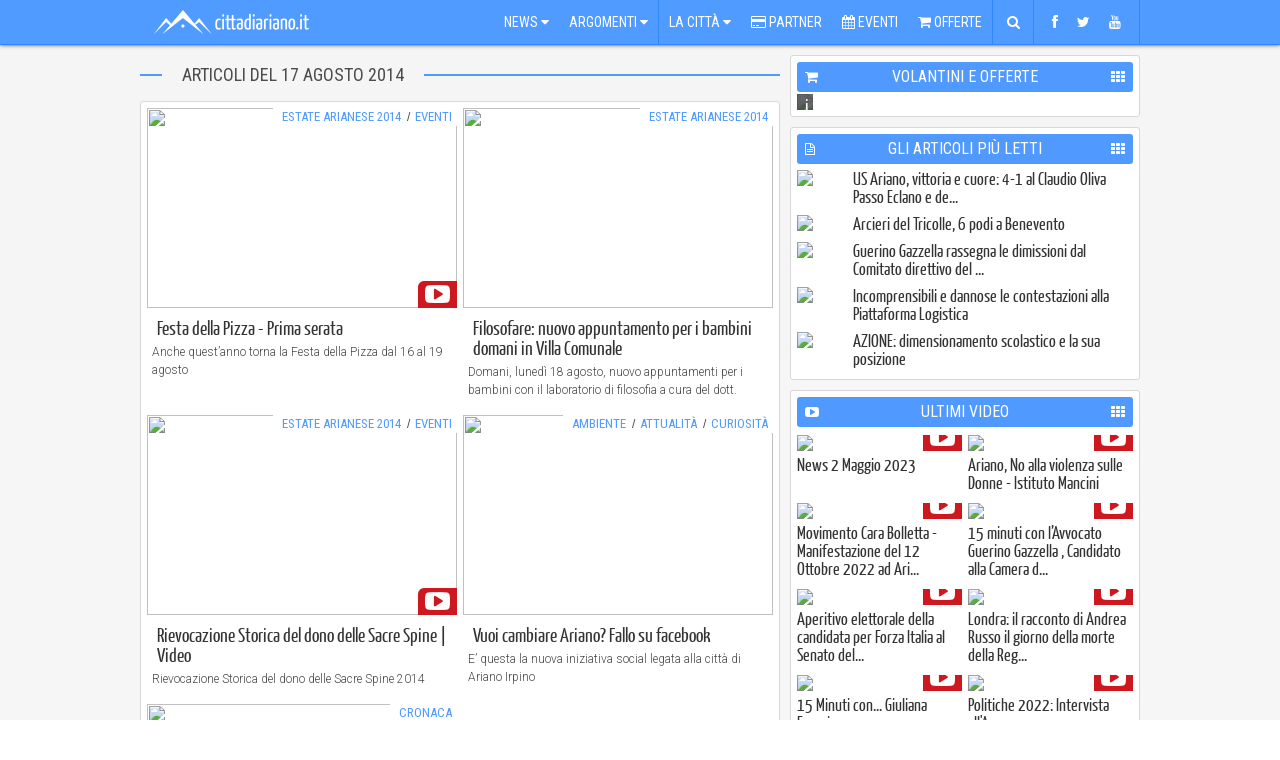

--- FILE ---
content_type: text/html; charset=UTF-8
request_url: https://www.cittadiariano.it/articoli/data/2014-08-17
body_size: 12780
content:
<!doctype html>
<html>
	<head>
		<title>Articoli del 17 Agosto 2014 - Il portale di Ariano Irpino e dintorni</title>


<meta http-equiv="X-UA-Compatible" content="IE=9">
<meta name="msvalidate.01" content="07876A2E32D9BE2BF00DC321C2150360" />
<meta http-equiv="Content-Type" content="text/html; charset=UTF-8" />

<meta name="description" content="Gli Articoli del 17 Agosto 2014" />


<meta property='og:locale' content="it_IT"/>
<meta property='og:description' content="Gli Articoli del 17 Agosto 2014"/>
<meta property='og:site_name' content="cittadiariano.it"/>
<meta property="og:image" content="https://www.cittadiariano.it/templates/2013/style/img/logofb.png?v2"/>
<meta property="og:image:width" content="<br />
<b>Warning</b>:  getimagesize(templates/2013/style/img/logofb.png?v2): failed to open stream: No such file or directory in <b>/var/www/vhosts/cittadiariano.it/httpdocs/templates/commons/meta.html.php</b> on line <b>39</b><br />
"/>
<meta property="og:image:height" content="<br />
<b>Warning</b>:  getimagesize(templates/2013/style/img/logofb.png?v2): failed to open stream: No such file or directory in <b>/var/www/vhosts/cittadiariano.it/httpdocs/templates/commons/meta.html.php</b> on line <b>40</b><br />
"/>
<meta property="og:title" content="Gli Articoli del 17 Agosto 2014"/>

<meta name="twitter:card" content="summary">
<meta name="twitter:site" content="@cittadiariano">
<meta name="twitter:creator" content="@https://twitter.com/cittadiariano">
<meta name="twitter:image" content="https://www.cittadiariano.it/templates/2013/style/img/logofb.png?v2">
<meta name="twitter:title" content="Gli Articoli del 17 Agosto 2014">
<meta name="twitter:description" content="Gli Articoli del 17 Agosto 2014">

<meta property="og:url" content="https://www.cittadiariano.it/articoli/data/2014-08-17"/>


<link href="https://plus.google.com/114317647375667571318" rel="publisher" />

<meta name="generator" content="EasyX Web Portal | Developed by Christian de Miranda">

<meta name="copyright" content="(C) 2006-2026 cittadiariano.it">

<link rel="alternate" type="application/rss+xml" title="Città di Ariano . IT" href="https://feeds.feedburner.com/cittadiarianoit"/>

<meta name="viewport" content="width=1000" />
<!-- IMAGES -->
<link rel="shortcut icon" href="https://www.cittadiariano.it/templates/commons/style/img/favicon.ico" type="image/x-icon">
<link rel="icon" href="https://www.cittadiariano.it/templates/commons/style/img/favicon.ico" type="image/x-icon">

<!-- Roboto -->
<link href='https://fonts.googleapis.com/css?family=Open+Sans:400,300,700|Roboto:400,300,700|Roboto+Condensed:400,300,700' rel='stylesheet' type='text/css'>
<link rel="stylesheet" href="/templates/2013/style/css/font-awesome.min.css">

<!-- CSS -->
<link rel="stylesheet" href="https://www.cittadiariano.it/templates/commons/style/css/commons.css?v=61" type="text/css" media="all" />
<link rel="stylesheet" href="/templates/2013/style/css/base.css?v=61" type="text/css" media="all" />
<link rel="stylesheet" href="/templates/2013/style/css/print.css?v=61" type="text/css" media="print" />



<!--[if IE]>
<link rel="stylesheet" href="/templates/2013/style/css/ie.css" type="text/css" media="screen" />
<![endif]-->
<!--[if IE 8]>
<link rel="stylesheet" href="/templates/2013/style/css/ie-8.css" type="text/css" media="screen" />
<![endif]-->

<link rel="chrome-webstore-item" href="https://chrome.google.com/webstore/detail/nkkfhklapkjfjmiomhplpjhgnghkjdle">
<!-- Facebook Pixel Code -->
<!--
<script>
  !function(f,b,e,v,n,t,s)
  {if(f.fbq)return;n=f.fbq=function(){n.callMethod?
  n.callMethod.apply(n,arguments):n.queue.push(arguments)};
  if(!f._fbq)f._fbq=n;n.push=n;n.loaded=!0;n.version='2.0';
  n.queue=[];t=b.createElement(e);t.async=!0;
  t.src=v;s=b.getElementsByTagName(e)[0];
  s.parentNode.insertBefore(t,s)}(window, document,'script',
  'https://connect.facebook.net/en_US/fbevents.js');
  fbq('init', '868847183205520');
  fbq('track', 'PageView');
</script>
<noscript>
  <img height="1" width="1" style="display:none" 
       src="https://www.facebook.com/tr?id=868847183205520&ev=PageView&noscript=1"/>
</noscript>
-->
<!-- End Facebook Pixel Code -->
  <!-- ONESIGNAL CODE -->
<!--
  <script src="https://cdn.onesignal.com/sdks/OneSignalSDK.js" async='async'></script>
  <script>
    var OneSignal = window.OneSignal || [];
    OneSignal.push(["init", {
      appId: "1431253d-3b76-4d45-871f-3e7c7993a524",
      autoRegister: true,
      subdomainName: 'cittadiariano.os.tc',
      httpPermissionRequest: {
        enable: true
      },
      notifyButton: {
          enable: false
      },
      promptOptions: {
	      siteName: 'Città di Ariano',
	      actionMessage: "Ciao, puoi essere aggiornato sulle ultime news e aggiornamenti con le nostre notifiche.",
	      acceptButtonText: "Ok va bene",
	      cancelButtonText: "No grazie",
	      exampleNotificationTitle: 'Notifica di esempio',
          exampleNotificationMessage: 'Questa è una notifica di esempio',
          exampleNotificationCaption: 'Puoi annullare l\'iscrizione in qualsiasi momento.'
      },
      welcomeNotification: {
        "title": "Congratulazioni",
        "message": "Grazie per esserti registrato!"
      },
      httpPermissionRequest: {
        modalTitle: 'Congratulazioni',
        modalMessage: "Grazie per esserti registrato! Puoi annullare l\'iscrizione in qualsiasi momento.",
        modalButtonText: 'Chiudi',
        useCustomModal: true
      },
      safari_web_id: 'web.onesignal.auto.570f8921-edd7-49b2-93d5-7301d9209087'
    }]);
  </script>
-->
  <!-- END OF ONESIGNAL CODE -->

<!-- Global site tag (gtag.js) - Google Analytics -->
<script async src="https://www.googletagmanager.com/gtag/js?id=G-EQP6HZ5JCY"></script>
<script>
  window.dataLayer = window.dataLayer || [];
  function gtag(){dataLayer.push(arguments);}
  gtag('js', new Date());

  gtag('config', 'G-EQP6HZ5JCY');
</script>
	</head><body ><div id="fb-root"></div>
	<div id="topbar-wrapper">
	<div id="topbar">
		<div id="megamenu-wrapper">
							<a href="https://www.cittadiariano.it" id="logo" ><img src="https://www.cittadiariano.it/templates/2013/style/img/logo.png" /></a>
						<ul id="megamenu">
				<li><a href="javascript:void(0)" panel="panel-news" >News <i class="icon-caret-down"></i></a></li>
				<li><a href="javascript:void(0)" panel="panel-argomenti" class="separator">Argomenti <i class="icon-caret-down"></i></a></li>
				
				<li><a href="javascript:void(0)" panel="panel-la-citta">La Città <i class="icon-caret-down"></i></a></li>
				<li><a href="https://www.cittadiariano.it/AziendeArianoIrpino"><i class="icon-credit-card"></i> Partner</a></li>
				<li><a href="https://www.cittadiariano.it/eventi/prossimi"><i class="icon-calendar"></i> Eventi</a></li>
				<li><a href="https://www.cittadiariano.it/offerte/ultime" class="separator"><i class="icon-shopping-cart"></i> Offerte</a></li>
				<li><a href="javascript:void(0)" panel="panel-cerca" class="separator fixed-width"><i class="icon-search"></i></a></li>
				<li><a href="javascript:void(0)" panel="panel-sociale" class="separator top-socials" ><i class="icon-facebook"></i> <i class="icon-twitter"></i> <i class="icon-youtube"></i></a></li>
				<!--<li><a href="javascript:void(0)" panel="panel-utente" class="fixed-width" id="icon-user-wrapper"  ><i class="icon icon-user  "></i><span class="badge">3</span></a></li>-->
			</ul>
		</div>
			</div>

	<div id="topbar-panels-wrapper">

		<div id="topbar-panels">

						<div class="top-panel" id="panel-news" >

				<ul class="panel-menu">
					<li><a href="javascript:void(0)" subpanel="1" class="selected">Ultimi Articoli<i class="icon-angle-right"></i></a></li>
					<li><a href="javascript:void(0)" subpanel="2">I Più Letti<i class="icon-angle-right"></i></a></li>
					<li><a href="javascript:void(0)" subpanel="5">Video Recenti<i class="icon-angle-right"></i></a></li>
					<li><a href="javascript:void(0)" subpanel="6">Video Popolari<i class="icon-angle-right"></i></a></li>
				</ul>

				<div class="subpanels" >
					<div class="subpanel active" subpanel="1" >
						<div class="article menu"><div class="relative"><a href="https://www.cittadiariano.it/articolo/si-impone-di-misura-lafragola-sul-gsa-pallavolo-ariano-asd/19104" class="image" title="SI IMPONE DI MISURA L&rsquo;AFRAGOLA SUL GSA PALLAVOLO ARIANO ASD" ><img src="/images/2013-menu/20025.jpg" /></a><a href="https://www.cittadiariano.it/articolo/si-impone-di-misura-lafragola-sul-gsa-pallavolo-ariano-asd/19104" class="title " title="SI IMPONE DI MISURA L&rsquo;AFRAGOLA SUL GSA PALLAVOLO ARIANO ASD" ><h2 >SI IMPONE DI MISURA L’AFRAGOLA SUL GSA PALLAVOLO ARIANO ASD</h2></a><div class="clear"></div></div></div><div class="article menu"><div class="relative"><a href="https://www.cittadiariano.it/articolo/azione-dimensionamento-scolastico-e-sulla-posizione/19102" class="image" title="AZIONE: dimensionamento scolastico e la sua posizione" ><img src="/images/2013-menu/19232.jpeg" /></a><a href="https://www.cittadiariano.it/articolo/azione-dimensionamento-scolastico-e-sulla-posizione/19102" class="title " title="AZIONE: dimensionamento scolastico e la sua posizione" ><h2 >AZIONE: dimensionamento scolastico e la sua posizione</h2></a><div class="clear"></div></div></div><div class="article menu"><div class="relative"><a href="https://www.cittadiariano.it/articolo/l-assessore-regionale-serluca-maria-carmela-pieno-utilizzo-delle-risorse-feasr/19101" class="image" title="L&rsquo; Assessore regionale Serluca Maria Carmela : Pieno utilizzo delle..." ><img src="/images/2013-menu/20024.jpeg" /></a><a href="https://www.cittadiariano.it/articolo/l-assessore-regionale-serluca-maria-carmela-pieno-utilizzo-delle-risorse-feasr/19101" class="title " title="L&rsquo; Assessore regionale Serluca Maria Carmela : Pieno utilizzo delle..." ><h2 >L’ Assessore regionale Serluca Maria Carmela : Pieno utilizzo delle...</h2></a><div class="clear"></div></div></div><div class="article menu"><div class="relative"><a href="https://www.cittadiariano.it/articolo/us-ariano-vittoria-e-cuore-4-1-al-claudio-oliva-passo-eclano-e-dedica-speciale-a-mirko-de-gruttola/19100" class="image" title="US Ariano, vittoria e cuore: 4-1 al Claudio Oliva Passo Eclano e de..." ><img src="/images/2013-menu/20023.jpeg" /></a><a href="https://www.cittadiariano.it/articolo/us-ariano-vittoria-e-cuore-4-1-al-claudio-oliva-passo-eclano-e-dedica-speciale-a-mirko-de-gruttola/19100" class="title " title="US Ariano, vittoria e cuore: 4-1 al Claudio Oliva Passo Eclano e de..." ><h2 >US Ariano, vittoria e cuore: 4-1 al Claudio Oliva Passo Eclano e de...</h2></a><div class="clear"></div></div></div><a href="https://www.cittadiariano.it/articoli/ultimi" class="subpanel-all">&rsaquo;</a><div class="clear"></div>
					</div>
					<div class="subpanel" subpanel="2">
						<div class="article menu"><div class="relative"><a href="https://www.cittadiariano.it/articolo/us-ariano-vittoria-e-cuore-4-1-al-claudio-oliva-passo-eclano-e-dedica-speciale-a-mirko-de-gruttola/19100" class="image" title="US Ariano, vittoria e cuore: 4-1 al Claudio Oliva Passo Eclano e de..." ><img src="/images/2013-menu/20023.jpeg" /></a><a href="https://www.cittadiariano.it/articolo/us-ariano-vittoria-e-cuore-4-1-al-claudio-oliva-passo-eclano-e-dedica-speciale-a-mirko-de-gruttola/19100" class="title " title="US Ariano, vittoria e cuore: 4-1 al Claudio Oliva Passo Eclano e de..." ><h2 >US Ariano, vittoria e cuore: 4-1 al Claudio Oliva Passo Eclano e de...</h2></a><div class="clear"></div></div></div><div class="article menu"><div class="relative"><a href="https://www.cittadiariano.it/articolo/arcieri-del-tricolle-6-podi-a-benevento/19096" class="image" title="Arcieri del Tricolle, 6 podi a Benevento" ><img src="/images/2013-menu/20017.jpg" /></a><a href="https://www.cittadiariano.it/articolo/arcieri-del-tricolle-6-podi-a-benevento/19096" class="title " title="Arcieri del Tricolle, 6 podi a Benevento" ><h2 >Arcieri del Tricolle, 6 podi a Benevento</h2></a><div class="clear"></div></div></div><div class="article menu"><div class="relative"><a href="https://www.cittadiariano.it/articolo/guerino-gazzella-ha-rassegnato-le-dimissioni-dal-comitato-direttivo-del-consorzio-asi-di-benevento/19093" class="image" title="Guerino Gazzella rassegna le dimissioni dal Comitato direttivo del ..." ><img src="/images/2013-menu/18510.jpeg" /></a><a href="https://www.cittadiariano.it/articolo/guerino-gazzella-ha-rassegnato-le-dimissioni-dal-comitato-direttivo-del-consorzio-asi-di-benevento/19093" class="title " title="Guerino Gazzella rassegna le dimissioni dal Comitato direttivo del ..." ><h2 >Guerino Gazzella rassegna le dimissioni dal Comitato direttivo del ...</h2></a><div class="clear"></div></div></div><div class="article menu"><div class="relative"><a href="https://www.cittadiariano.it/articolo/ncomprensibili-e-dannose-le-contestazioni-alla-piattaforma-logistica/19094" class="image" title="Incomprensibili e dannose le contestazioni alla Piattaforma Logistica" ><img src="/images/2013-menu/19623.jpeg" /></a><a href="https://www.cittadiariano.it/articolo/ncomprensibili-e-dannose-le-contestazioni-alla-piattaforma-logistica/19094" class="title " title="Incomprensibili e dannose le contestazioni alla Piattaforma Logistica" ><h2 >Incomprensibili e dannose le contestazioni alla Piattaforma Logistica</h2></a><div class="clear"></div></div></div><a href="https://www.cittadiariano.it/articoli/piu-letti" class="subpanel-all">&rsaquo;</a><div class="clear"></div>
					</div>
					<div class="subpanel" subpanel="5" ><div class="article menu"><div class="relative"><a href="https://www.cittadiariano.it/articolo/news-2-maggio-2023/18141" class="image" title="News 2 Maggio 2023" ><img src="/images/2013-menu/18792.png" /><span class="player"><i class="icon-youtube-play"></i></span></a><a href="https://www.cittadiariano.it/articolo/news-2-maggio-2023/18141" class="title " title="News 2 Maggio 2023" ><h2 >News 2 Maggio 2023</h2></a><div class="clear"></div></div></div><div class="article menu"><div class="relative"><a href="https://www.cittadiariano.it/articolo/no-alla-violenza-sulle-donne-istituto-mancini/17949" class="image" title="Ariano, No alla violenza sulle Donne - Istituto Mancini" ><img src="/images/2013-menu/18574.jpg" /><span class="player"><i class="icon-youtube-play"></i></span></a><a href="https://www.cittadiariano.it/articolo/no-alla-violenza-sulle-donne-istituto-mancini/17949" class="title " title="Ariano, No alla violenza sulle Donne - Istituto Mancini" ><h2 >Ariano, No alla violenza sulle Donne - Istituto Mancini</h2></a><div class="clear"></div></div></div><div class="article menu"><div class="relative"><a href="https://www.cittadiariano.it/articolo/movimento-cara-bolletta-manifestazione-del-12-ottobre-2022-ad-ariano-irpino/17884" class="image" title="Movimento Cara Bolletta - Manifestazione del 12 Ottobre 2022 ad Ari..." ><img src="/images/2013-menu/18518.png" /><span class="player"><i class="icon-youtube-play"></i></span></a><a href="https://www.cittadiariano.it/articolo/movimento-cara-bolletta-manifestazione-del-12-ottobre-2022-ad-ariano-irpino/17884" class="title " title="Movimento Cara Bolletta - Manifestazione del 12 Ottobre 2022 ad Ari..." ><h2 >Movimento Cara Bolletta - Manifestazione del 12 Ottobre 2022 ad Ari...</h2></a><div class="clear"></div></div></div><div class="article menu"><div class="relative"><a href="https://www.cittadiariano.it/articolo/15-minuti-con-lavvocato-guerino-gazzella-candidato-alla-camera-dei-deputati/17846" class="image" title="15 minuti con l&rsquo;Avvocato Guerino Gazzella , Candidato alla Camera d..." ><img src="/images/2013-menu/18472.jpg" /><span class="player"><i class="icon-youtube-play"></i></span></a><a href="https://www.cittadiariano.it/articolo/15-minuti-con-lavvocato-guerino-gazzella-candidato-alla-camera-dei-deputati/17846" class="title " title="15 minuti con l&rsquo;Avvocato Guerino Gazzella , Candidato alla Camera d..." ><h2 >15 minuti con l’Avvocato Guerino Gazzella , Candidato alla Camera d...</h2></a><div class="clear"></div></div></div><a href="https://www.cittadiariano.it/video" class="subpanel-all">&rsaquo;</a><div class="clear"></div>
					</div>
					<div class="subpanel" subpanel="6" ><a href="https://www.cittadiariano.it/video" class="subpanel-all">&rsaquo;</a><div class="clear"></div>
					</div>
				</div>

				<div class="clear"></div>

			</div>

			<div class="top-panel" id="panel-argomenti" >

				<ul class="panel-menu">
					<li><a href="javascript:void(0)" subpanel="1" class="selected">Argomenti<i class="icon-angle-right"></i></a></li>
					<li><a href="javascript:void(0)" subpanel="2">Rubriche<i class="icon-angle-right"></i></a></li>
					<li><a href="javascript:void(0)" subpanel="3">Persone<i class="icon-angle-right"></i></a></li>
					<li><a href="javascript:void(0)" subpanel="5">Comuni<i class="icon-angle-right"></i></a></li>
				</ul>

				<div class="subpanels" >
					<div class="subpanel active" subpanel="1" >
						<div id="tags"><div class="tag"><a href="https://www.cittadiariano.it/articoli/tag/attualita/36" class="image" ><img src="/images/article/456.jpg" width="50" /></a><a href="https://www.cittadiariano.it/articoli/tag/attualita/36" title="Attualità" class="name">Attualità</a><div class="clear"></div></div><div class="tag"><a href="https://www.cittadiariano.it/articoli/tag/eventi/43" class="image" ><img src="/images/article/459.jpg" width="50" /></a><a href="https://www.cittadiariano.it/articoli/tag/eventi/43" title="Eventi" class="name">Eventi</a><div class="clear"></div></div><div class="tag"><a href="https://www.cittadiariano.it/articoli/tag/cronaca/37" class="image" ><img src="/images/article/392.jpg" width="50" /></a><a href="https://www.cittadiariano.it/articoli/tag/cronaca/37" title="Cronaca" class="name">Cronaca</a><div class="clear"></div></div><div class="tag"><a href="https://www.cittadiariano.it/articoli/tag/sport/40" class="image" ><img src="/images/article/1061.jpg" width="50" /></a><a href="https://www.cittadiariano.it/articoli/tag/sport/40" title="Sport" class="name">Sport</a><div class="clear"></div></div><div class="tag"><a href="https://www.cittadiariano.it/articoli/tag/politica/39" class="image" ><img src="/images/article/450.gif" width="50" /></a><a href="https://www.cittadiariano.it/articoli/tag/politica/39" title="Politica" class="name">Politica</a><div class="clear"></div></div><div class="tag"><a href="https://www.cittadiariano.it/articoli/tag/cultura/35" class="image" ><img src="/images/article/470.jpg" width="50" /></a><a href="https://www.cittadiariano.it/articoli/tag/cultura/35" title="Cultura" class="name">Cultura</a><div class="clear"></div></div><div class="tag"><a href="https://www.cittadiariano.it/articoli/tag/sociale/42" class="image" ><img src="/images/article/457.jpg" width="50" /></a><a href="https://www.cittadiariano.it/articoli/tag/sociale/42" title="Sociale" class="name">Sociale</a><div class="clear"></div></div><div class="tag"><a href="https://www.cittadiariano.it/articoli/tag/curiosita/41" class="image" ><img src="/images/article/460.jpg" width="50" /></a><a href="https://www.cittadiariano.it/articoli/tag/curiosita/41" title="Curiosità" class="name">Curiosità</a><div class="clear"></div></div><div class="tag"><a href="https://www.cittadiariano.it/articoli/tag/scuola/44" class="image" ><img src="/images/article/454.jpg" width="50" /></a><a href="https://www.cittadiariano.it/articoli/tag/scuola/44" title="Scuola" class="name">Scuola</a><div class="clear"></div></div><div class="tag"><a href="https://www.cittadiariano.it/articoli/tag/ambiente/34" class="image" ><img src="/images/article/316.jpeg" width="50" /></a><a href="https://www.cittadiariano.it/articoli/tag/ambiente/34" title="Ambiente" class="name">Ambiente</a><div class="clear"></div></div><div class="tag"><a href="https://www.cittadiariano.it/articoli/tag/calcio/183" class="image" ><img src="/images/article/3114.jpg" width="50" /></a><a href="https://www.cittadiariano.it/articoli/tag/calcio/183" title="Calcio" class="name">Calcio</a><div class="clear"></div></div><div class="tag"><a href="https://www.cittadiariano.it/articoli/tag/economia/106" class="image" ><img src="/images/article/455.gif" width="50" /></a><a href="https://www.cittadiariano.it/articoli/tag/economia/106" title="Economia" class="name">Economia</a><div class="clear"></div></div><div class="clear"></div></div><a href="https://www.cittadiariano.it/argomenti" class="subpanel-all">&rsaquo;</a>					</div>
					<div class="subpanel rubriche" subpanel="2">
						<div id="tags"><div class="tag"><a href="https://www.cittadiariano.it/rubrica/approfondimenti" class="image" ><img src="/images/article/6157.jpg" width="50" /></a><a href="https://www.cittadiariano.it/rubrica/approfondimenti" class="name">Approfondimenti</a><div class="clear"></div></div><div class="tag"><a href="https://www.cittadiariano.it/rubrica/ariano7" class="image" ><img src="/images/article/1090.jpg" width="50" /></a><a href="https://www.cittadiariano.it/rubrica/ariano7" class="name">Ariano7</a><div class="clear"></div></div><div class="tag"><a href="https://www.cittadiariano.it/rubrica/il-pollice" class="image" ><img src="/images/article/532.jpg" width="50" /></a><a href="https://www.cittadiariano.it/rubrica/il-pollice" class="name">Il Pollice</a><div class="clear"></div></div><div class="tag"><a href="https://www.cittadiariano.it/rubrica/incontri" class="image" ><img src="/images/article/529.jpg" width="50" /></a><a href="https://www.cittadiariano.it/rubrica/incontri" class="name">Incontri</a><div class="clear"></div></div><div class="tag"><a href="https://www.cittadiariano.it/rubrica/parliamone" class="image" ><img src="/images/article/535.jpg" width="50" /></a><a href="https://www.cittadiariano.it/rubrica/parliamone" class="name">Parliamone</a><div class="clear"></div></div><div class="tag"><a href="https://www.cittadiariano.it/rubrica/profumi-dirpinia" class="image" ><img src="/images/article/14913.png" width="50" /></a><a href="https://www.cittadiariano.it/rubrica/profumi-dirpinia" class="name">Profumi d'Irpinia</a><div class="clear"></div></div><div class="tag"><a href="https://www.cittadiariano.it/rubrica/un-libro-un-emozione" class="image" ><img src="/images/article/1440.jpg" width="50" /></a><a href="https://www.cittadiariano.it/rubrica/un-libro-un-emozione" class="name">Un Libro, Un'Emozione</a><div class="clear"></div></div><div class="tag"><a href="https://www.cittadiariano.it/rubrica/venga-a-prendere-il-caffe-da-noi" class="image" ><img src="/images/article/5240.jpg" width="50" /></a><a href="https://www.cittadiariano.it/rubrica/venga-a-prendere-il-caffe-da-noi" class="name">Venga a prendere il caffè da noi</a><div class="clear"></div></div><div class="tag"><a href="https://www.cittadiariano.it/rubrica/xd-magazine" class="image" ><img src="/images/article/5906.jpg" width="50" /></a><a href="https://www.cittadiariano.it/rubrica/xd-magazine" class="name">XD Magazine</a><div class="clear"></div></div><div class="clear"></div>
						</div>
						<a href="https://www.cittadiariano.it/rubriche" class="subpanel-all">&rsaquo;</a>					</div>
					<div class="subpanel" subpanel="3">
						<div id="tags"><div class="tag"><a href="https://www.cittadiariano.it/articoli/tag/domenico-mimmo-gambacorta/99" class="image" ><img src="/images/article/481.jpg" width="50" /></a><a href="https://www.cittadiariano.it/articoli/tag/domenico-mimmo-gambacorta/99" title="Domenico "Mimmo" Gambacorta" class="name">Domenico "Mimmo" Gambacorta</a><div class="clear"></div></div><div class="tag"><a href="https://www.cittadiariano.it/articoli/tag/antonio-mainiero/3" class="image" ><img src="/images/article/188.jpeg" width="50" /></a><a href="https://www.cittadiariano.it/articoli/tag/antonio-mainiero/3" title="Antonio Mainiero" class="name">Antonio Mainiero</a><div class="clear"></div></div><div class="tag"><a href="https://www.cittadiariano.it/articoli/tag/elvira-nuzzolo/248" class="image" ><img src="/images/article/3865.jpg" width="50" /></a><a href="https://www.cittadiariano.it/articoli/tag/elvira-nuzzolo/248" title="Elvira Nuzzolo" class="name">Elvira Nuzzolo</a><div class="clear"></div></div><div class="tag"><a href="https://www.cittadiariano.it/articoli/tag/giuliana-franciosa/123" class="image" ><img src="/images/article/463.jpg" width="50" /></a><a href="https://www.cittadiariano.it/articoli/tag/giuliana-franciosa/123" title="Giuliana Franciosa" class="name">Giuliana Franciosa</a><div class="clear"></div></div><div class="tag"><a href="https://www.cittadiariano.it/articoli/tag/mario-manganiello/278" class="image" ><img src="/images/article/5393.jpg" width="50" /></a><a href="https://www.cittadiariano.it/articoli/tag/mario-manganiello/278" title="Mario Manganiello" class="name">Mario Manganiello</a><div class="clear"></div></div><div class="tag"><a href="https://www.cittadiariano.it/articoli/tag/manfredi-damato/11" class="image" ><img src="/images/article/216.jpeg" width="50" /></a><a href="https://www.cittadiariano.it/articoli/tag/manfredi-damato/11" title="Manfredi D'Amato" class="name">Manfredi D'Amato</a><div class="clear"></div></div><div class="tag"><a href="https://www.cittadiariano.it/articoli/tag/raffaele-li-pizzi/111" class="image" ><img src="/images/article/480.jpg" width="50" /></a><a href="https://www.cittadiariano.it/articoli/tag/raffaele-li-pizzi/111" title="Raffaele Li Pizzi" class="name">Raffaele Li Pizzi</a><div class="clear"></div></div><div class="tag"><a href="https://www.cittadiariano.it/articoli/tag/sergio-melillo/295" class="image" ><img src="/images/article/8144.jpg" width="50" /></a><a href="https://www.cittadiariano.it/articoli/tag/sergio-melillo/295" title="Sergio Melillo" class="name">Sergio Melillo</a><div class="clear"></div></div><div class="tag"><a href="https://www.cittadiariano.it/articoli/tag/ettore-zecchino/2" class="image" ><img src="/images/article/218.jpeg" width="50" /></a><a href="https://www.cittadiariano.it/articoli/tag/ettore-zecchino/2" title="Ettore Zecchino" class="name">Ettore Zecchino</a><div class="clear"></div></div><div class="tag"><a href="https://www.cittadiariano.it/articoli/tag/filomena-gambacorta/276" class="image" ><img src="/images/article/5325.png" width="50" /></a><a href="https://www.cittadiariano.it/articoli/tag/filomena-gambacorta/276" title="Filomena Gambacorta" class="name">Filomena Gambacorta</a><div class="clear"></div></div><div class="tag"><a href="https://www.cittadiariano.it/articoli/tag/carlo-sessa/254" class="image" ><img src="/images/article/7719.jpg" width="50" /></a><a href="https://www.cittadiariano.it/articoli/tag/carlo-sessa/254" title="Carlo Sessa" class="name">Carlo Sessa</a><div class="clear"></div></div><div class="tag"><a href="https://www.cittadiariano.it/articoli/tag/ortensio-zecchino/1" class="image" ><img src="/images/article/215.jpeg" width="50" /></a><a href="https://www.cittadiariano.it/articoli/tag/ortensio-zecchino/1" title="Ortensio Zecchino" class="name">Ortensio Zecchino</a><div class="clear"></div></div><div class="clear"></div></div><a href="https://www.cittadiariano.it/persone" class="subpanel-all">&rsaquo;</a>					</div>
					<div class="subpanel" subpanel="5">
						<div id="tags"><div class="tag"><a href="https://www.cittadiariano.it/articoli/tag/ariano-irpino/168" class="image" ><img src="/images/article/758.jpg" width="50" /></a><a href="https://www.cittadiariano.it/articoli/tag/ariano-irpino/168" title="Ariano Irpino" class="name">Ariano Irpino</a><div class="clear"></div></div><div class="tag"><a href="https://www.cittadiariano.it/articoli/tag/avellino/160" class="image" ><img src="/images/article/962.png" width="50" /></a><a href="https://www.cittadiariano.it/articoli/tag/avellino/160" title="Avellino" class="name">Avellino</a><div class="clear"></div></div><div class="tag"><a href="https://www.cittadiariano.it/articoli/tag/grottaminarda/162" class="image" ><img src="/images/article/957.png" width="50" /></a><a href="https://www.cittadiariano.it/articoli/tag/grottaminarda/162" title="Grottaminarda" class="name">Grottaminarda</a><div class="clear"></div></div><div class="tag"><a href="https://www.cittadiariano.it/articoli/tag/mirabella-eclano/165" class="image" ><img src="/images/article/952.png" width="50" /></a><a href="https://www.cittadiariano.it/articoli/tag/mirabella-eclano/165" title="Mirabella Eclano" class="name">Mirabella Eclano</a><div class="clear"></div></div><div class="tag"><a href="https://www.cittadiariano.it/articoli/tag/flumeri/169" class="image" ><img src="/images/article/971.png" width="50" /></a><a href="https://www.cittadiariano.it/articoli/tag/flumeri/169" title="Flumeri" class="name">Flumeri</a><div class="clear"></div></div><div class="tag"><a href="https://www.cittadiariano.it/articoli/tag/montecalvo-irpino/163" class="image" ><img src="/images/article/958.png" width="50" /></a><a href="https://www.cittadiariano.it/articoli/tag/montecalvo-irpino/163" title="Montecalvo Irpino" class="name">Montecalvo Irpino</a><div class="clear"></div></div><div class="tag"><a href="https://www.cittadiariano.it/articoli/tag/venticano/221" class="image" ><img src="/images/article/1321.png" width="50" /></a><a href="https://www.cittadiariano.it/articoli/tag/venticano/221" title="Venticano" class="name">Venticano</a><div class="clear"></div></div><div class="tag"><a href="https://www.cittadiariano.it/articoli/tag/gesualdo/177" class="image" ><img src="/images/article/1017.png" width="50" /></a><a href="https://www.cittadiariano.it/articoli/tag/gesualdo/177" title="Gesualdo" class="name">Gesualdo</a><div class="clear"></div></div><div class="tag"><a href="https://www.cittadiariano.it/articoli/tag/savignano-irpino/167" class="image" ><img src="/images/article/960.png" width="50" /></a><a href="https://www.cittadiariano.it/articoli/tag/savignano-irpino/167" title="Savignano Irpino" class="name">Savignano Irpino</a><div class="clear"></div></div><div class="tag"><a href="https://www.cittadiariano.it/articoli/tag/santangelo-dei-lombardi/213" class="image" ><img src="/images/article/1313.png" width="50" /></a><a href="https://www.cittadiariano.it/articoli/tag/santangelo-dei-lombardi/213" title="Sant'Angelo dei Lombardi" class="name">Sant'Angelo dei Lombardi</a><div class="clear"></div></div><div class="tag"><a href="https://www.cittadiariano.it/articoli/tag/fontanarosa/197" class="image" ><img src="/images/article/1154.png" width="50" /></a><a href="https://www.cittadiariano.it/articoli/tag/fontanarosa/197" title="Fontanarosa" class="name">Fontanarosa</a><div class="clear"></div></div><div class="tag"><a href="https://www.cittadiariano.it/articoli/tag/bonito/194" class="image" ><img src="/images/article/1120.png" width="50" /></a><a href="https://www.cittadiariano.it/articoli/tag/bonito/194" title="Bonito" class="name">Bonito</a><div class="clear"></div></div><div class="clear"></div></div><a href="https://www.cittadiariano.it/comuni" class="subpanel-all">&rsaquo;</a>					</div>
				</div>

				<div class="clear"></div>

			</div>

<!--
			<div class="top-panel" id="panel-video" >
				<ul class="panel-menu">
					<li><a href="javascript:void(0)" subpanel="1" class="selected">Video Recenti<i class="icon-angle-right"></i></a></li>
					<li><a href="javascript:void(0)" subpanel="2">Video Popolari<i class="icon-angle-right"></i></a></li>
				</ul>
				<div class="subpanels" >
					<div class="subpanel active" subpanel="1" ><div class="article menu"><div class="relative"><a href="https://www.cittadiariano.it/articolo/news-2-maggio-2023/18141" class="image" title="News 2 Maggio 2023" ><img src="/images/2013-menu/18792.png" /><span class="player"><i class="icon-youtube-play"></i></span></a><a href="https://www.cittadiariano.it/articolo/news-2-maggio-2023/18141" class="title " title="News 2 Maggio 2023" ><h2 >News 2 Maggio 2023</h2></a><div class="clear"></div></div></div><div class="article menu"><div class="relative"><a href="https://www.cittadiariano.it/articolo/no-alla-violenza-sulle-donne-istituto-mancini/17949" class="image" title="Ariano, No alla violenza sulle Donne - Istituto Mancini" ><img src="/images/2013-menu/18574.jpg" /><span class="player"><i class="icon-youtube-play"></i></span></a><a href="https://www.cittadiariano.it/articolo/no-alla-violenza-sulle-donne-istituto-mancini/17949" class="title " title="Ariano, No alla violenza sulle Donne - Istituto Mancini" ><h2 >Ariano, No alla violenza sulle Donne - Istituto Mancini</h2></a><div class="clear"></div></div></div><div class="article menu"><div class="relative"><a href="https://www.cittadiariano.it/articolo/movimento-cara-bolletta-manifestazione-del-12-ottobre-2022-ad-ariano-irpino/17884" class="image" title="Movimento Cara Bolletta - Manifestazione del 12 Ottobre 2022 ad Ari..." ><img src="/images/2013-menu/18518.png" /><span class="player"><i class="icon-youtube-play"></i></span></a><a href="https://www.cittadiariano.it/articolo/movimento-cara-bolletta-manifestazione-del-12-ottobre-2022-ad-ariano-irpino/17884" class="title " title="Movimento Cara Bolletta - Manifestazione del 12 Ottobre 2022 ad Ari..." ><h2 >Movimento Cara Bolletta - Manifestazione del 12 Ottobre 2022 ad Ari...</h2></a><div class="clear"></div></div></div><div class="article menu"><div class="relative"><a href="https://www.cittadiariano.it/articolo/15-minuti-con-lavvocato-guerino-gazzella-candidato-alla-camera-dei-deputati/17846" class="image" title="15 minuti con l&rsquo;Avvocato Guerino Gazzella , Candidato alla Camera d..." ><img src="/images/2013-menu/18472.jpg" /><span class="player"><i class="icon-youtube-play"></i></span></a><a href="https://www.cittadiariano.it/articolo/15-minuti-con-lavvocato-guerino-gazzella-candidato-alla-camera-dei-deputati/17846" class="title " title="15 minuti con l&rsquo;Avvocato Guerino Gazzella , Candidato alla Camera d..." ><h2 >15 minuti con l’Avvocato Guerino Gazzella , Candidato alla Camera d...</h2></a><div class="clear"></div></div></div><a href="https://www.cittadiariano.it/video" class="subpanel-all">&rsaquo;</a><div class="clear"></div>
					</div>
					<div class="subpanel" subpanel="2" ><a href="https://www.cittadiariano.it/video" class="subpanel-all">&rsaquo;</a><div class="clear"></div>
					</div>
				</div>

				<div class="clear"></div>

			</div>	
-->

			<div class="top-panel" id="panel-la-citta" >
								<ul class="panel-menu">
					<li><a href="javascript:void(0)" subpanel="1" class="selected">Informazioni<i class="icon-angle-right"></i></a></li>
					<li><a href="javascript:void(0)" subpanel="2" >Storia e Cultura<i class="icon-angle-right"></i></a></li>
					<li><a href="javascript:void(0)" subpanel="3" >Tradizioni<i class="icon-angle-right"></i></a></li>
					<li><a href="javascript:void(0)" subpanel="4" >Turismo<i class="icon-angle-right"></i></a></li>
					<li><a href="javascript:void(0)" subpanel="5" >Sport e Intrattenimento<i class="icon-angle-right"></i></a></li>
					<li><a href="javascript:void(0)" subpanel="6" >Eccellenze<i class="icon-angle-right"></i></a></li>
				</ul>
				<div class="subpanels" >
					<div class="subpanel active" subpanel="1">
						<div id="tags">
							<div class="tag"><a href="https://www.cittadiariano.it/pagina/chi-siamo/365" class="image"><img src="https://www.cittadiariano.it/templates/2013/style/img/bgplaceholder.png" data-src="/images/article/3047.png" width="50"></a><a href="https://www.cittadiariano.it/pagina/chi-siamo/365" class="name">Chi Siamo</a></div><div class="tag"><a href="https://www.cittadiariano.it/pagina/ariano-irpino-info-generali/228" class="image"><img src="https://www.cittadiariano.it/templates/2013/style/img/bgplaceholder.png" data-src="/images/article/250.png" width="50"></a><a href="https://www.cittadiariano.it/pagina/ariano-irpino-info-generali/228" class="name">Info Generali</a></div><div class="tag"><a href="https://www.cittadiariano.it/pagina/utilita-numeri-utili/226" class="image"><img src="https://www.cittadiariano.it/templates/2013/style/img/bgplaceholder.png" data-src="/images/article/355.jpg" width="50"></a><a href="https://www.cittadiariano.it/pagina/utilita-numeri-utili/226" class="name">Numeri Utili | Emergenze e Sanità</a></div><div class="tag"><a href="https://www.cittadiariano.it/pagina/uffici-pubblici/2571" class="image"><img src="https://www.cittadiariano.it/templates/2013/style/img/bgplaceholder.png" data-src="/images/article/3468.jpg" width="50"></a><a href="https://www.cittadiariano.it/pagina/uffici-pubblici/2571" class="name">Uffici Pubblici</a></div><div class="tag"><a href="https://www.cittadiariano.it/pagina/amministrazione-2014-2019/4123" class="image"><img src="https://www.cittadiariano.it/templates/2013/style/img/bgplaceholder.png" data-src="/images/article/3084.jpg" width="50"></a><a href="https://www.cittadiariano.it/pagina/amministrazione-2014-2019/4123" class="name">Amministrazione 2014-2019</a></div><div class="tag"><a href="https://www.cittadiariano.it/pagina/utilita-demografia/364" class="image"><img src="https://www.cittadiariano.it/templates/2013/style/img/bgplaceholder.png" data-src="/images/article/3395.jpg" width="50"></a><a href="https://www.cittadiariano.it/pagina/utilita-demografia/364" class="name">Demografia (dal 2001)</a></div><div class="tag"><a href="https://www.cittadiariano.it/pagina/quartieri-vie-e-contrade/2560" class="image"><img src="https://www.cittadiariano.it/templates/2013/style/img/bgplaceholder.png" data-src="/images/article/3047.png" width="50"></a><a href="https://www.cittadiariano.it/pagina/quartieri-vie-e-contrade/2560" class="name">Quartieri, Vie e Contrade</a></div><div class="tag"><a href="https://www.cittadiariano.it/pagina/farmacia-di-turno/246" class="image"><img src="https://www.cittadiariano.it/templates/2013/style/img/bgplaceholder.png" data-src="/images/article/17821.jpg" width="50"></a><a href="https://www.cittadiariano.it/pagina/farmacia-di-turno/246" class="name">Farmacia di turno</a></div><div class="tag"><a href="https://www.cittadiariano.it/pagina/utilita-parcheggi/250" class="image"><img src="https://www.cittadiariano.it/templates/2013/style/img/bgplaceholder.png" data-src="/images/article/403.png" width="50"></a><a href="https://www.cittadiariano.it/pagina/utilita-parcheggi/250" class="name">Parcheggi</a></div><div class="tag"><a href="https://www.cittadiariano.it/pagina/trasporti-pubblici-orari/3969" class="image"><img src="https://www.cittadiariano.it/templates/2013/style/img/bgplaceholder.png" data-src="/images/article/4488.jpeg" width="50"></a><a href="https://www.cittadiariano.it/pagina/trasporti-pubblici-orari/3969" class="name">Trasporti Pubblici - Orari</a></div><div class="tag"><a href="https://www.cittadiariano.it/pagina/riepilogo-modifiche-portale-cda/3382" class="image"><img src="https://www.cittadiariano.it/templates/2013/style/img/bgplaceholder.png" data-src="/images/article/3047.png" width="50"></a><a href="https://www.cittadiariano.it/pagina/riepilogo-modifiche-portale-cda/3382" class="name">Riepilogo Modifiche Portale CDA</a></div><div class="clear"></div>
						</div>
					</div>
					<div class="subpanel" subpanel="2">
						<div id="tags">
							<div class="tag"><a href="https://www.cittadiariano.it/pagina/preistoria/2578" class="image"><img src="https://www.cittadiariano.it/templates/2013/style/img/bgplaceholder.png" data-src="/images/article/3047.png" width="50"></a><a href="https://www.cittadiariano.it/pagina/preistoria/2578" class="name">Preistoria</a></div><div class="tag"><a href="https://www.cittadiariano.it/pagina/medioevo/2579" class="image"><img src="https://www.cittadiariano.it/templates/2013/style/img/bgplaceholder.png" data-src="/images/article/3047.png" width="50"></a><a href="https://www.cittadiariano.it/pagina/medioevo/2579" class="name">Medioevo</a></div><div class="tag"><a href="https://www.cittadiariano.it/pagina/terremoti/2581" class="image"><img src="https://www.cittadiariano.it/templates/2013/style/img/bgplaceholder.png" data-src="/images/article/3471.jpg" width="50"></a><a href="https://www.cittadiariano.it/pagina/terremoti/2581" class="name">Terremoti</a></div><div class="tag"><a href="https://www.cittadiariano.it/pagina/cronistoria/2582" class="image"><img src="https://www.cittadiariano.it/templates/2013/style/img/bgplaceholder.png" data-src="/images/article/3047.png" width="50"></a><a href="https://www.cittadiariano.it/pagina/cronistoria/2582" class="name">Cronistoria</a></div><div class="tag"><a href="https://www.cittadiariano.it/pagina/i-santi/2608" class="image"><img src="https://www.cittadiariano.it/templates/2013/style/img/bgplaceholder.png" data-src="/images/article/3394.jpg" width="50"></a><a href="https://www.cittadiariano.it/pagina/i-santi/2608" class="name">I Santi</a></div><div class="tag"><a href="https://www.cittadiariano.it/pagina/personalita/2583" class="image"><img src="https://www.cittadiariano.it/templates/2013/style/img/bgplaceholder.png" data-src="/images/article/2697.png" width="50"></a><a href="https://www.cittadiariano.it/pagina/personalita/2583" class="name">Personalità</a></div><div class="clear"></div>
						</div>
					</div>
					<div class="subpanel" subpanel="3">
						<div id="tags">
							<div class="tag"><a href="https://www.cittadiariano.it/pagina/dizionario/2561" class="image"><img src="https://www.cittadiariano.it/templates/2013/style/img/bgplaceholder.png" data-src="/images/article/3470.jpg" width="50"></a><a href="https://www.cittadiariano.it/pagina/dizionario/2561" class="name">Dizionario</a></div><div class="tag"><a href="https://www.cittadiariano.it/pagina/tradizioni-dialetto-arianese/257" class="image"><img src="https://www.cittadiariano.it/templates/2013/style/img/bgplaceholder.png" data-src="/images/article/3047.png" width="50"></a><a href="https://www.cittadiariano.it/pagina/tradizioni-dialetto-arianese/257" class="name">Dialetto arianese</a></div><div class="tag"><a href="https://www.cittadiariano.it/pagina/tradizioni-proverbi/221" class="image"><img src="https://www.cittadiariano.it/templates/2013/style/img/bgplaceholder.png" data-src="/images/article/3396.jpg" width="50"></a><a href="https://www.cittadiariano.it/pagina/tradizioni-proverbi/221" class="name">Proverbi</a></div><div class="tag"><a href="https://www.cittadiariano.it/pagina/tradizioni-modi-di-dire/307" class="image"><img src="https://www.cittadiariano.it/templates/2013/style/img/bgplaceholder.png" data-src="/images/article/3047.png" width="50"></a><a href="https://www.cittadiariano.it/pagina/tradizioni-modi-di-dire/307" class="name">Modi di dire</a></div><div class="tag"><a href="https://www.cittadiariano.it/pagina/racconti-e-poesie/2562" class="image"><img src="https://www.cittadiariano.it/templates/2013/style/img/bgplaceholder.png" data-src="/images/article/3047.png" width="50"></a><a href="https://www.cittadiariano.it/pagina/racconti-e-poesie/2562" class="name">Racconti e Poesie</a></div><div class="tag"><a href="https://www.cittadiariano.it/pagina/gastronomia/2572" class="image"><img src="https://www.cittadiariano.it/templates/2013/style/img/bgplaceholder.png" data-src="/images/article/3047.png" width="50"></a><a href="https://www.cittadiariano.it/pagina/gastronomia/2572" class="name">Gastronomia</a></div><div class="clear"></div>
						</div>
					</div>
					<div class="subpanel" subpanel="4">
						<div id="tags">
							<div class="tag"><a href="https://www.cittadiariano.it/pagina/musei-e-biblioteche/2586" class="image"><img src="https://www.cittadiariano.it/templates/2013/style/img/bgplaceholder.png" data-src="/images/article/3281.jpg" width="50"></a><a href="https://www.cittadiariano.it/pagina/musei-e-biblioteche/2586" class="name">Musei e Biblioteche</a></div><div class="tag"><a href="https://www.cittadiariano.it/pagina/castello-normanno/2576" class="image"><img src="https://www.cittadiariano.it/templates/2013/style/img/bgplaceholder.png" data-src="/images/article/2743.jpg" width="50"></a><a href="https://www.cittadiariano.it/pagina/castello-normanno/2576" class="name">Castello Normanno</a></div><div class="tag"><a href="https://www.cittadiariano.it/pagina/la-cattedrale/2573" class="image"><img src="https://www.cittadiariano.it/templates/2013/style/img/bgplaceholder.png" data-src="/images/article/2259.jpg" width="50"></a><a href="https://www.cittadiariano.it/pagina/la-cattedrale/2573" class="name">Cattedrale</a></div><div class="tag"><a href="https://www.cittadiariano.it/pagina/chiese/2574" class="image"><img src="https://www.cittadiariano.it/templates/2013/style/img/bgplaceholder.png" data-src="/images/article/3047.png" width="50"></a><a href="https://www.cittadiariano.it/pagina/chiese/2574" class="name">Chiese</a></div><div class="tag"><a href="https://www.cittadiariano.it/pagina/fontane/2575" class="image"><img src="https://www.cittadiariano.it/templates/2013/style/img/bgplaceholder.png" data-src="/images/article/3047.png" width="50"></a><a href="https://www.cittadiariano.it/pagina/fontane/2575" class="name">Fontane</a></div><div class="tag"><a href="https://www.cittadiariano.it/pagina/luoghi-ed-edifici-storici/2588" class="image"><img src="https://www.cittadiariano.it/templates/2013/style/img/bgplaceholder.png" data-src="/images/article/3047.png" width="50"></a><a href="https://www.cittadiariano.it/pagina/luoghi-ed-edifici-storici/2588" class="name">Luoghi ed edifici storici</a></div><div class="tag"><a href="https://www.cittadiariano.it/pagina/ariano-irpino-manifestazioni/233" class="image"><img src="https://www.cittadiariano.it/templates/2013/style/img/bgplaceholder.png" data-src="/images/article/3047.png" width="50"></a><a href="https://www.cittadiariano.it/pagina/ariano-irpino-manifestazioni/233" class="name">Manifestazioni</a></div><div class="tag"><a href="https://www.cittadiariano.it/pagina/turismo-dove-mangiare/236" class="image"><img src="https://www.cittadiariano.it/templates/2013/style/img/bgplaceholder.png" data-src="/images/article/3047.png" width="50"></a><a href="https://www.cittadiariano.it/pagina/turismo-dove-mangiare/236" class="name">Dove mangiare</a></div><div class="tag"><a href="https://www.cittadiariano.it/pagina/turismo-dove-dormire/237" class="image"><img src="https://www.cittadiariano.it/templates/2013/style/img/bgplaceholder.png" data-src="/images/article/3047.png" width="50"></a><a href="https://www.cittadiariano.it/pagina/turismo-dove-dormire/237" class="name">Dove dormire</a></div><div class="clear"></div>
						</div>
					</div>
					<div class="subpanel" subpanel="5">
						<div id="tags">
							<div class="tag"><a href="https://www.cittadiariano.it/pagina/societa-sportive/2589" class="image"><img src="https://www.cittadiariano.it/templates/2013/style/img/bgplaceholder.png" data-src="/images/article/3121.jpg" width="50"></a><a href="https://www.cittadiariano.it/pagina/societa-sportive/2589" class="name">Società Sportive</a></div><div class="tag"><a href="https://www.cittadiariano.it/pagina/strutture-sportive/2590" class="image"><img src="https://www.cittadiariano.it/templates/2013/style/img/bgplaceholder.png" data-src="/images/article/521.png" width="50"></a><a href="https://www.cittadiariano.it/pagina/strutture-sportive/2590" class="name">Strutture Sportive</a></div><div class="tag"><a href="https://www.cittadiariano.it/pagina/turismo-dove-divertirsi/363" class="image"><img src="https://www.cittadiariano.it/templates/2013/style/img/bgplaceholder.png" data-src="/images/article/3462.jpg" width="50"></a><a href="https://www.cittadiariano.it/pagina/turismo-dove-divertirsi/363" class="name">Dove divertirsi</a></div><div class="clear"></div>
						</div>
					</div>
					<div class="subpanel" subpanel="6">
						<div id="tags">
							<div class="tag"><a href="https://www.cittadiariano.it/pagina/ceramica/2566" class="image"><img src="https://www.cittadiariano.it/templates/2013/style/img/bgplaceholder.png" data-src="/images/article/354.jpg" width="50"></a><a href="https://www.cittadiariano.it/pagina/ceramica/2566" class="name">Ceramica</a></div><div class="tag"><a href="https://www.cittadiariano.it/pagina/eccellenze-biogem/232" class="image"><img src="https://www.cittadiariano.it/templates/2013/style/img/bgplaceholder.png" data-src="/images/article/359.png" width="50"></a><a href="https://www.cittadiariano.it/pagina/eccellenze-biogem/232" class="name">Biogem</a></div><div class="tag"><a href="https://www.cittadiariano.it/pagina/uiip/2564" class="image"><img src="https://www.cittadiariano.it/templates/2013/style/img/bgplaceholder.png" data-src="/images/article/3361.png" width="50"></a><a href="https://www.cittadiariano.it/pagina/uiip/2564" class="name">UIIP</a></div><div class="tag"><a href="https://www.cittadiariano.it/pagina/eccellenze-ravece/227" class="image"><img src="https://www.cittadiariano.it/templates/2013/style/img/bgplaceholder.png" data-src="/images/article/356.jpg" width="50"></a><a href="https://www.cittadiariano.it/pagina/eccellenze-ravece/227" class="name">Ravece</a></div><div class="tag"><a href="https://www.cittadiariano.it/pagina/basket-ariano/2567" class="image"><img src="https://www.cittadiariano.it/templates/2013/style/img/bgplaceholder.png" data-src="/images/article/2916.jpg" width="50"></a><a href="https://www.cittadiariano.it/pagina/basket-ariano/2567" class="name">Basket Ariano</a></div><div class="tag"><a href="https://www.cittadiariano.it/pagina/ariano-folk-festival/2565" class="image"><img src="https://www.cittadiariano.it/templates/2013/style/img/bgplaceholder.png" data-src="/images/article/3461.jpg" width="50"></a><a href="https://www.cittadiariano.it/pagina/ariano-folk-festival/2565" class="name">Ariano Folk Festival</a></div><div class="clear"></div>
						</div>
					</div>
				</div>

				<div class="clear"></div>

			</div>

						<div class="top-panel" id="panel-cerca" >
				<form action="https://www.cittadiariano.it/articoli" method="get" id="form-search">
					<input type="text" name="q" value="" placeholder="Cerca..." id="search-text">
					<select onchange="FormSearchAction( this.value )" ><option value="https://www.cittadiariano.it/articoli" selected="selected">Articoli</option><option value="https://www.cittadiariano.it/AziendeArianoIrpino" >Aziende</option><option value="https://www.cittadiariano.it/eventi" >Eventi</option><option value="https://www.cittadiariano.it/offerte/ultime" >Offerte</option></select>
					<input type="submit" id="search-btn" class="btn blue" value="Cerca" />
				</form>
				<div class="clear"></div>

			</div>

			<div class="top-panel" id="panel-sociale" >

				<div class="social-follow left first icon">
					<a href="https://www.facebook.com/cittadiariano" target="_blank"><i class="icon-facebook"></i></a>
				</div>

				<div class="social-follow left icon">
					<a href="https://twitter.com/cittadiariano" target="_blank"><i class="icon-twitter"></i></a>
				</div>

				<div class="social-follow left icon">
					<a href="https://api.whatsapp.com/send/?phone=393474888121" target="_blank"><img src="https://www.cittadiariano.it/templates/2013/style/img/whatsapp.png" /></a>
				</div>

				<div class="social-follow left icon">
					<a href="https://t.me/cittadiariano" target="_blank"><img src="https://www.cittadiariano.it/templates/2013/style/img/telegram.png" /></a>
				</div>

				<div class="social-follow left icon">
					<a href="https://www.youtube.com/user/cittadiariano" target="_blank"><i class="icon-youtube"></i></a>
				</div>
				<div class="social-follow left icon">
					<a href="https://www.instagram.com/cittadiariano/" target="_blank"><i class="icon-instagram"></i></a>
				</div>
				<div class="social-follow left icon">
					<a href="https://feeds.feedburner.com/cittadiarianoit" target="_blank"><i class="icon-rss"></i></a>
				</div>

				<div class="social-follow left icon">
					<a href="https://podcasts.apple.com/it/podcast/citt%C3%A0-di-ariano/id1567267750" target="_blank"><img src="https://www.cittadiariano.it/templates/2013/style/img/apple-podcast.png" /></a>
				</div>

				<div class="social-follow left icon">
					<a href="https://www.google.com/podcasts?feed=aHR0cHM6Ly9hbmNob3IuZm0vcy81YWUzMDZmYy9wb2RjYXN0L3Jzcw==" target="_blank"><img src="https://www.cittadiariano.it/templates/2013/style/img/google-podcast.png" /></a>
				</div>

				<div class="social-follow left icon">
					<a href="https://open.spotify.com/show/3iYAlE1svKqLa6pHhyKxjS" target="_blank"><img src="https://www.cittadiariano.it/templates/2013/style/img/spotify.png" /></a>
				</div>

				<div class="social-follow right youtube">
					<div id="youtube-social-follow"></div>
					<div class="clear"></div>
				</div>

				<div class="social-follow right twitter">
					<a href="https://twitter.com/cittadiariano?ref_src=twsrc%5Etfw" class="twitter-follow-button" data-lang="it" data-show-count="false">Segui @cittadiariano</a>
					<div class="clear"></div>
				</div>

				<div class="social-follow right facebook">
					<div class="fb-like" data-href="https://www.facebook.com/cittadiariano" data-width="115" data-height="24" data-colorscheme="light" data-layout="button_count" data-action="like" data-show-faces="false" data-send="false"></div>
					<div class="clear"></div>
				</div>

				<div class="clear"></div>

			</div>

			<div class="top-panel" id="panel-utente">
								<div class="clear"></div>

			</div>

		</div>

	</div>

</div><div id="wrapper" ><div id="header-banners"><div class="clear clearfix"></div></div><div id="content-wrapper"><div id="left-bar" ><h1 class="section-title"><b></b><a href="javascript:void(0)">Articoli del 17 Agosto 2014</a></h1><div class="section"><div class="article normal l"><div class="relative"><a href="https://www.cittadiariano.it/articolo/festa-della-pizza-prima-serata/4482" class="image" title="Festa della Pizza - Prima serata" ><img src="/images/2013-in-primo-piano/5574.png" width="310" height="200" /><span class="player"><i class="icon-youtube-play"></i></span></a><div class="tags"><a href="https://www.cittadiariano.it/articoli/tag/estate-arianese-2014/277" title="Estate Arianese 2014" >Estate Arianese 2014</a><span>/</span><a href="https://www.cittadiariano.it/articoli/tag/eventi/43" title="Eventi" class="last">Eventi</a></div><a href="https://www.cittadiariano.it/articolo/festa-della-pizza-prima-serata/4482" class="title " title="Festa della Pizza - Prima serata" ><h2 >Festa della Pizza - Prima serata</h2></a><div class="clear"></div></div><div class="description">Anche quest’anno torna la Festa della Pizza dal 16 al 19 agosto</div></div><div class="article normal r"><div class="relative"><a href="https://www.cittadiariano.it/articolo/-filosofare-nuovo-appuntamento-per-i-bambini-domani-in-villa-comunale/4481" class="image" title=" Filosofare: nuovo appuntamento per i bambini domani in Villa Comunale" ><img src="/images/2013-in-primo-piano/5573.jpg" width="310" height="200" /></a><div class="tags"><a href="https://www.cittadiariano.it/articoli/tag/estate-arianese-2014/277" title="Estate Arianese 2014" class="last">Estate Arianese 2014</a></div><a href="https://www.cittadiariano.it/articolo/-filosofare-nuovo-appuntamento-per-i-bambini-domani-in-villa-comunale/4481" class="title " title=" Filosofare: nuovo appuntamento per i bambini domani in Villa Comunale" ><h2 > Filosofare: nuovo appuntamento per i bambini domani in Villa Comunale</h2></a><div class="clear"></div></div><div class="description">Domani, luned&igrave; 18 agosto, nuovo appuntamenti per i bambini con il laboratorio di filosofia a cura del dott.</div></div><div class="clear separator"></div><div class="article normal l"><div class="relative"><a href="https://www.cittadiariano.it/articolo/rievocazione-storica-del-dono-delle-sacre-spine-video/4480" class="image" title="Rievocazione Storica del dono delle Sacre Spine | Video" ><img src="/images/2013-in-primo-piano/5572.jpg" width="310" height="200" /><span class="player"><i class="icon-youtube-play"></i></span></a><div class="tags"><a href="https://www.cittadiariano.it/articoli/tag/estate-arianese-2014/277" title="Estate Arianese 2014" >Estate Arianese 2014</a><span>/</span><a href="https://www.cittadiariano.it/articoli/tag/eventi/43" title="Eventi" class="last">Eventi</a></div><a href="https://www.cittadiariano.it/articolo/rievocazione-storica-del-dono-delle-sacre-spine-video/4480" class="title " title="Rievocazione Storica del dono delle Sacre Spine | Video" ><h2 >Rievocazione Storica del dono delle Sacre Spine | Video</h2></a><div class="clear"></div></div><div class="description"> 
Rievocazione Storica del dono delle Sacre Spine 2014</div></div><div class="article normal r"><div class="relative"><a href="https://www.cittadiariano.it/articolo/vuoi-cambiare-ariano-fallo-su-facebook/4479" class="image" title="Vuoi cambiare Ariano? Fallo su facebook" ><img src="/images/2013-in-primo-piano/5570.jpg" width="310" height="200" /></a><div class="tags"><a href="https://www.cittadiariano.it/articoli/tag/ambiente/34" title="Ambiente" >Ambiente</a><span>/</span><a href="https://www.cittadiariano.it/articoli/tag/attualita/36" title="Attualità" >Attualità</a><span>/</span><a href="https://www.cittadiariano.it/articoli/tag/curiosita/41" title="Curiosità" class="last">Curiosità</a></div><a href="https://www.cittadiariano.it/articolo/vuoi-cambiare-ariano-fallo-su-facebook/4479" class="title " title="Vuoi cambiare Ariano? Fallo su facebook" ><h2 >Vuoi cambiare Ariano? Fallo su facebook</h2></a><div class="clear"></div></div><div class="description">E’ questa la nuova iniziativa social legata alla città di Ariano Irpino</div></div><div class="clear separator"></div><div class="article normal l"><div class="relative"><a href="https://www.cittadiariano.it/articolo/fiat-punto-sbanda-e-finisce-contro-palo-dellilluminazione/4478" class="image" title="Fiat punto sbanda e finisce contro palo dell'illuminazione" ><img src="/images/2013-in-primo-piano/5568.jpg" width="310" height="200" /></a><div class="tags"><a href="https://www.cittadiariano.it/articoli/tag/cronaca/37" title="Cronaca" class="last">Cronaca</a></div><a href="https://www.cittadiariano.it/articolo/fiat-punto-sbanda-e-finisce-contro-palo-dellilluminazione/4478" class="title " title="Fiat punto sbanda e finisce contro palo dell'illuminazione" ><h2 >Fiat punto sbanda e finisce contro palo dell'illuminazione</h2></a><div class="clear"></div></div><div class="description">Intorno alle 05'00, la squadra del distaccamento di Grottaminarda, &egrave; dovuta intervenire nel comune di Flumeri, sulla via Provinciale 203, il cosiddetto vialone dell'Iris Bus, sempre per un i...</div></div><div class="clear"></div><div class="pagination" ><a class="disabled">&lsaquo;</a> <a href="?off=0" class="curr">1</a><a  class="disabled">&rsaquo;</a> </div></div><br/></div><div id="right-bar"><div id="sidebar" ><!--
		<div style="width:200px; margin: 0 auto; padding: 10px;">
<div class="fb-messengermessageus" 
  messenger_app_id="1678638095724206" 
  page_id="252710978089694"
  color="blue"
  size="xlarge" >
</div>    
		</div>
-->
<div class="box cda-slider" id="latest-offers"><h3 class="box-title"><a href="https://www.cittadiariano.it/offerte/ultime"  ><i class="icon icon-shopping-cart left "></i><span>Volantini e Offerte</span><i class="icon icon-th right "></i><div class="clear"></div></a></h3><div class="box-content"><div class="floatleft big-slide" id="big-latest-offer"><div class="article medium offer"><div class="relative"><a href="https://www.cittadiariano.it/offerta/volantino-gusti-sapori/1037" class="image" title="Volantino Gusti &amp; Sapori" ><img src="/images/2013-locandina-medium/20018.PNG" width="170" /></a><a href="https://www.cittadiariano.it/offerta/volantino-gusti-sapori/1037" class="title transparency" title="Volantino Gusti &amp; Sapori" ><h2 >Volantino Gusti & Sapori</h2></a><div class="clear"></div></div></div></div><div class="clear"></div></div></div><div id="right-banner"><div class="clear clearfix"></div></div><div class="box"><h3 class="box-title"><a href="https://www.cittadiariano.it/articoli/piu-letti"  ><i class="icon icon-file-text-alt left "></i><span>Gli articoli più letti</span><i class="icon icon-th right "></i><div class="clear"></div></a></h3><div class="box-content"><div class="article mini"><div class="relative"><a href="https://www.cittadiariano.it/articolo/us-ariano-vittoria-e-cuore-4-1-al-claudio-oliva-passo-eclano-e-dedica-speciale-a-mirko-de-gruttola/19100" class="image" title="US Ariano, vittoria e cuore: 4-1 al Claudio Oliva Passo Eclano e de..." ><img src="/images/article/20023.jpeg" width="50" /></a><a href="https://www.cittadiariano.it/articolo/us-ariano-vittoria-e-cuore-4-1-al-claudio-oliva-passo-eclano-e-dedica-speciale-a-mirko-de-gruttola/19100" class="title " title="US Ariano, vittoria e cuore: 4-1 al Claudio Oliva Passo Eclano e de..." ><h2 >US Ariano, vittoria e cuore: 4-1 al Claudio Oliva Passo Eclano e de...</h2></a><div class="clear"></div></div></div><div class="article mini"><div class="relative"><a href="https://www.cittadiariano.it/articolo/arcieri-del-tricolle-6-podi-a-benevento/19096" class="image" title="Arcieri del Tricolle, 6 podi a Benevento" ><img src="/images/article/20017.jpg" width="50" /></a><a href="https://www.cittadiariano.it/articolo/arcieri-del-tricolle-6-podi-a-benevento/19096" class="title " title="Arcieri del Tricolle, 6 podi a Benevento" ><h2 >Arcieri del Tricolle, 6 podi a Benevento</h2></a><div class="clear"></div></div></div><div class="article mini"><div class="relative"><a href="https://www.cittadiariano.it/articolo/guerino-gazzella-ha-rassegnato-le-dimissioni-dal-comitato-direttivo-del-consorzio-asi-di-benevento/19093" class="image" title="Guerino Gazzella rassegna le dimissioni dal Comitato direttivo del ..." ><img src="/images/article/18510.jpeg" width="50" /></a><a href="https://www.cittadiariano.it/articolo/guerino-gazzella-ha-rassegnato-le-dimissioni-dal-comitato-direttivo-del-consorzio-asi-di-benevento/19093" class="title " title="Guerino Gazzella rassegna le dimissioni dal Comitato direttivo del ..." ><h2 >Guerino Gazzella rassegna le dimissioni dal Comitato direttivo del ...</h2></a><div class="clear"></div></div></div><div class="article mini"><div class="relative"><a href="https://www.cittadiariano.it/articolo/ncomprensibili-e-dannose-le-contestazioni-alla-piattaforma-logistica/19094" class="image" title="Incomprensibili e dannose le contestazioni alla Piattaforma Logistica" ><img src="/images/article/19623.jpeg" width="50" /></a><a href="https://www.cittadiariano.it/articolo/ncomprensibili-e-dannose-le-contestazioni-alla-piattaforma-logistica/19094" class="title " title="Incomprensibili e dannose le contestazioni alla Piattaforma Logistica" ><h2 >Incomprensibili e dannose le contestazioni alla Piattaforma Logistica</h2></a><div class="clear"></div></div></div><div class="clear separator"></div><div class="article mini"><div class="relative"><a href="https://www.cittadiariano.it/articolo/azione-dimensionamento-scolastico-e-sulla-posizione/19102" class="image" title="AZIONE: dimensionamento scolastico e la sua posizione" ><img src="/images/article/19232.jpeg" width="50" /></a><a href="https://www.cittadiariano.it/articolo/azione-dimensionamento-scolastico-e-sulla-posizione/19102" class="title " title="AZIONE: dimensionamento scolastico e la sua posizione" ><h2 >AZIONE: dimensionamento scolastico e la sua posizione</h2></a><div class="clear"></div></div></div></div></div><div class="box"><h3 class="box-title"><a href="https://www.cittadiariano.it/video"  ><i class="icon icon-youtube-play left "></i><span>Ultimi Video</span><i class="icon icon-th right "></i><div class="clear"></div></a></h3><div class="box-content latest-video"><div class="article menu l"><div class="relative"><a href="https://www.cittadiariano.it/articolo/news-2-maggio-2023/18141" class="image" title="News 2 Maggio 2023" ><img src="/images/2013-ultimi/18792.png" /><span class="player"><i class="icon-youtube-play"></i></span></a><a href="https://www.cittadiariano.it/articolo/news-2-maggio-2023/18141" class="title " title="News 2 Maggio 2023" ><h2 >News 2 Maggio 2023</h2></a><div class="clear"></div></div></div><div class="article menu r"><div class="relative"><a href="https://www.cittadiariano.it/articolo/no-alla-violenza-sulle-donne-istituto-mancini/17949" class="image" title="Ariano, No alla violenza sulle Donne - Istituto Mancini" ><img src="/images/2013-ultimi/18574.jpg" /><span class="player"><i class="icon-youtube-play"></i></span></a><a href="https://www.cittadiariano.it/articolo/no-alla-violenza-sulle-donne-istituto-mancini/17949" class="title " title="Ariano, No alla violenza sulle Donne - Istituto Mancini" ><h2 >Ariano, No alla violenza sulle Donne - Istituto Mancini</h2></a><div class="clear"></div></div></div><div class="clear separator"></div><div class="article menu l"><div class="relative"><a href="https://www.cittadiariano.it/articolo/movimento-cara-bolletta-manifestazione-del-12-ottobre-2022-ad-ariano-irpino/17884" class="image" title="Movimento Cara Bolletta - Manifestazione del 12 Ottobre 2022 ad Ari..." ><img src="/images/2013-ultimi/18518.png" /><span class="player"><i class="icon-youtube-play"></i></span></a><a href="https://www.cittadiariano.it/articolo/movimento-cara-bolletta-manifestazione-del-12-ottobre-2022-ad-ariano-irpino/17884" class="title " title="Movimento Cara Bolletta - Manifestazione del 12 Ottobre 2022 ad Ari..." ><h2 >Movimento Cara Bolletta - Manifestazione del 12 Ottobre 2022 ad Ari...</h2></a><div class="clear"></div></div></div><div class="article menu r"><div class="relative"><a href="https://www.cittadiariano.it/articolo/15-minuti-con-lavvocato-guerino-gazzella-candidato-alla-camera-dei-deputati/17846" class="image" title="15 minuti con l&rsquo;Avvocato Guerino Gazzella , Candidato alla Camera d..." ><img src="/images/2013-ultimi/18472.jpg" /><span class="player"><i class="icon-youtube-play"></i></span></a><a href="https://www.cittadiariano.it/articolo/15-minuti-con-lavvocato-guerino-gazzella-candidato-alla-camera-dei-deputati/17846" class="title " title="15 minuti con l&rsquo;Avvocato Guerino Gazzella , Candidato alla Camera d..." ><h2 >15 minuti con l’Avvocato Guerino Gazzella , Candidato alla Camera d...</h2></a><div class="clear"></div></div></div><div class="clear separator"></div><div class="article menu l"><div class="relative"><a href="https://www.cittadiariano.it/articolo/aperitivo-elettorale-della-candidata-per-forza-italia-al-senato-della-repubblica-in-campania1-e-campania2/17843" class="image" title="Aperitivo elettorale della candidata per Forza Italia al Senato del..." ><img src="/images/2013-ultimi/18469.jpg" /><span class="player"><i class="icon-youtube-play"></i></span></a><a href="https://www.cittadiariano.it/articolo/aperitivo-elettorale-della-candidata-per-forza-italia-al-senato-della-repubblica-in-campania1-e-campania2/17843" class="title " title="Aperitivo elettorale della candidata per Forza Italia al Senato del..." ><h2 >Aperitivo elettorale della candidata per Forza Italia al Senato del...</h2></a><div class="clear"></div></div></div><div class="article menu r"><div class="relative"><a href="https://www.cittadiariano.it/articolo/londra-il-racconto-di-andrea-russo-il-giorno-della-morte-della-regina-elisabetta-ii/17826" class="image" title="Londra: il racconto di Andrea Russo il giorno della morte della Reg..." ><img src="/images/2013-ultimi/18451.jpeg" /><span class="player"><i class="icon-youtube-play"></i></span></a><a href="https://www.cittadiariano.it/articolo/londra-il-racconto-di-andrea-russo-il-giorno-della-morte-della-regina-elisabetta-ii/17826" class="title " title="Londra: il racconto di Andrea Russo il giorno della morte della Reg..." ><h2 >Londra: il racconto di Andrea Russo il giorno della morte della Reg...</h2></a><div class="clear"></div></div></div><div class="clear separator"></div><div class="article menu l"><div class="relative"><a href="https://www.cittadiariano.it/articolo/15-minuti-con-giuliana-franciosa/17801" class="image" title="15 Minuti con... Giuliana Franciosa" ><img src="/images/2013-ultimi/18435.jpg" /><span class="player"><i class="icon-youtube-play"></i></span></a><a href="https://www.cittadiariano.it/articolo/15-minuti-con-giuliana-franciosa/17801" class="title " title="15 Minuti con... Giuliana Franciosa" ><h2 >15 Minuti con... Giuliana Franciosa</h2></a><div class="clear"></div></div></div><div class="article menu r"><div class="relative"><a href="https://www.cittadiariano.it/articolo/politiche-2022-intervista-allavv-guerino-gazzella-candidato-alla-camera-dei-deputati/17792" class="image" title="Politiche 2022: Intervista all'Avv." ><img src="/images/2013-ultimi/18428.jpg" /><span class="player"><i class="icon-youtube-play"></i></span></a><a href="https://www.cittadiariano.it/articolo/politiche-2022-intervista-allavv-guerino-gazzella-candidato-alla-camera-dei-deputati/17792" class="title " title="Politiche 2022: Intervista all'Avv." ><h2 >Politiche 2022: Intervista all'Avv.</h2></a><div class="clear"></div></div></div></div><div class="clear"></div><a target="_blank" href="https://www.youtube.com/subscription_center?add_user=cittadiariano" class="widget-btn-all">Iscriviti ai nostri video su YouTube</a></div></div></div><div class="clear"></div></div></div><div id="partners-carousel-wrapper"><h2 style="font-size: 28px;" align="center">I Nostri Partner</h2><div id="partners-carousel" class="owl-carousel owl-theme"><div class="item"><a href="https://www.cittadiariano.it/azienda/pc-expert/49"><img data-src="/images/2013-company/3230.png" class="owl-lazy"></a></div><div class="item"><a href="https://www.cittadiariano.it/azienda/supermercato-gusti-sapori/63"><img data-src="/images/2013-company/10237.jpg" class="owl-lazy"></a></div><div class="item"><a href="https://www.cittadiariano.it/azienda/farmacia-ciccarelli/278"><img data-src="/images/2013-company/15936.png" class="owl-lazy"></a></div><div class="item"><a href="https://www.cittadiariano.it/azienda/tabaccheria-santantonio/290"><img data-src="/images/2013-company/18020.jpg" class="owl-lazy"></a></div><div class="item"><a href="https://www.cittadiariano.it/azienda/cereal-de-gruttola/239"><img data-src="/images/2013-company/17387.jpg" class="owl-lazy"></a></div></div></div><div id="footer-wrapper">
	<div id="footer">

		<div class="footer-column">
			<h1 class="section-title"><b></b><span>Info Portale</span></h1>
			<div id="logo-footer"></div>
			<br />
			<p align="center">
				<a href="https://www.cittadiariano.it/pagina/chi-siamo/365">Chi Siamo</a> - 
				<a href="https://www.cittadiariano.it/pagina/privacy/368">Privacy</a> e <a class="cookie-policy" href="javascript:void(0)">Cookie</a> - 
				<a href="https://www.cittadiariano.it/pagina/note-legali/367">Note Legali</a>
			</p>
			<!--
			<p>Cittadiariano.it &egrave; un portale web turistico, culturale e di informazione locale. <script type="text/javascript">document.write("Il portale NON è in alcun modo collegato e/o finanziato dal Comune di Ariano Irpino, che ha invece il proprio sito istituzionale all'indirizzo comunediariano.it.")</script></p>
			-->
			<br />
			<p align="center">Testata giornalistica registrata presso il Tribunale di Benevento al n.03/2021 e iscritta al ROC al n. 36733.</p>
			
		</div>
		<script type="text/javascript">
			var mailX5G = 'info' + '' + '@' + 'x5g' + '' + '.it';
			var linkMailX5G = 'mailto:' + mailX5G;
			var mailRedazione = 'redazione' + '' + '@' + 'cittadiariano' + '' + '.it';
			var linkMailRedazione = 'mailto:' + mailRedazione;
			var mailAdmin = 'admin' + '' + '@' + 'cittadiariano' + '' + '.it';
			var linkMailAdmin = 'mailto:' + mailAdmin;
		</script>
		<div class="footer-column">
			<h1 class="section-title"><b></b><span>Contatti</span></h1>
			<p>Per informazioni sui contenuti del sito e richieste di collaborazione contattare la Redazione all'indirizzo <strong><script type="text/javascript">document.write('<a href="'+linkMailRedazione+'">'+mailRedazione+'</a>')</script></strong>.</p><br/>
			<p>Per suggerimenti, segnalazioni di problemi e richieste di supporto contattare l'area tecnica all'indirizzo <strong><script type="text/javascript">document.write('<a href="'+linkMailAdmin+'">'+mailAdmin+'</a>')</script></strong>.</p><br/>
			<p>Le collaborazioni sono a titolo gratuito.</p>
		</div>
		<div class="footer-column last">
			<h1 class="section-title"><b></b><span>Pubblicità</span></h1>
			<p align="center">
				Per le soluzioni pubblicitarie sul portale contattare:
			</p>
			<div id="concessionarie">
				<a href="http://www.x5g.it" target="_blank"><div id="logo-x5g"></div></a>
				<p align="center">
					<b>X5G SNC - </b>Via Cardito, 202 - Ariano Irpino (AV)<br />
					Responsabile Commerciale<br />Massimiliano Della Paolera - Tel. 331.7113936<br />
					<a href="http://www.x5g.it" target="_blank">www.x5g.it</a> - <script type="text/javascript">document.write('<a href="'+linkMailX5G+'">'+mailX5G+'</a>')</script>
				</p>
			</div>
		</div>

		<div class="clear"></div>

	</div>
</div>
<div id="copyright">
	<div>&copy; 2006-2026 | Riservato ogni diritto e uso | Portale ideato e progettato da <a href="https://it.linkedin.com/in/demiranda" target="_blank">Christian de Miranda</a> | Prodotto da <a href="https://www.x5g.it" target="_blank">Agenzia Web X5G</a> | P.IVA 02513140646</div>
</div>
<script type="text/javascript" src="/templates/2013/style/js/jquery-1.10.2.min.js"></script>
<script type="text/javascript">
	;(function($){$.fn.unveil=function(threshold,callback){var $w=$(window),th=threshold||0,retina=window.devicePixelRatio>1,attrib=retina?"data-src-retina":"data-src",images=this,loaded;this.one("unveil",function(){var source=this.getAttribute(attrib);source=source||this.getAttribute("data-src");if(source){this.setAttribute("src",source);if(typeof callback==="function")callback.call(this);}});function unveil(){var inview=images.filter(function(){var $e=$(this),wt=$w.scrollTop(),wb=wt+$w.height(),et=$e.offset().top,eb=et+$e.height();return eb>=wt-th&&et<=wb+th;});loaded=inview.trigger("unveil");images=images.not(loaded);}$w.scroll(unveil);$w.resize(unveil);unveil();return this;};})(window.jQuery||window.Zepto);
</script>
<script type="text/javascript" src="/templates/2013/style/js/jquery.vticker.min.js"></script>
<script type="text/javascript" src="/templates/2013/style/js/notify.js"></script>
<script type="text/javascript" src="/templates/2013/style/js/jquery.cycle2.min.js"></script>
<script type="text/javascript">
	var rewrite = 1;
	var op = 'articoli';
	var subop = 'list';
	var action = 'data';
	var id = '-1';
	var isMobile=0;
	var siteurl = 'https://www.cittadiariano.it';
	var baseDir = '';
	var urlLogin = 'https://www.cittadiariano.it/login';
	var imgUrl = 'https://www.cittadiariano.it/templates/2013/style/img';
	var visibleBanners = [];
	</script>
<script type="text/javascript" src="/templates/2013/style/js/functions.js?v=61"></script>
	<link href="https://www.cittadiariano.it/templates/commons/style/js/OwlCarousel2-2.3.4/dist/assets/owl.carousel.min.css" rel="stylesheet" />
	<link href="https://www.cittadiariano.it/templates/commons/style/js/OwlCarousel2-2.3.4/dist/assets/owl.theme.default.min.css"  rel="stylesheet" />
	<script type="text/javascript" src="https://www.cittadiariano.it/templates/commons/style/js/OwlCarousel2-2.3.4/dist/owl.carousel.min.js"></script>
	<script type="text/javascript">
		$('#partners-carousel.owl-carousel').owlCarousel({
		    loop:true,
		    margin:30,
		    nav:false,
		    lazyLoad : true,
		    responsive:{
		        0:{
		            items:2
		        },
		        600:{
		            items:4
		        },
		        1000:{
		            items:6
		        },
		        1400:{
		            items:7
		        },
		        1600:{
		            items:8
		        }
		    }
		})
		jQuery(document.documentElement).keyup(function (event) {    
			var owl = $('#partners-carousel.owl-carousel');
			// handle cursor keys
		    if (event.keyCode == 37) {
		       // go left
		       owl.trigger('prev.owl.carousel');
		    } else if (event.keyCode == 39) {
		       // go right
		       owl.trigger('next.owl.carousel');
		    }
		});
		
	</script>
	<style>
		#partners-carousel-wrapper{
			padding: 30px 30px 20px 30px; 
			background: #fff;
			border-top: 1px solid #d8d8d8;
			z-index: 999;
			position: relative;
		}
		#partners-carousel-wrapper h2{
			margin-top: 0;
			margin-bottom: 20px;
		}
		#partners-carousel-wrapper .owl-dot{
			margin-top: 10px;
		}
		#partners-carousel-wrapper .item{
			border: 1px solid #f0f0f0;
			padding: 10px 15px;
		}
	</style>
<!--
<script type="text/plain" class="x5g-cookie-policy-inline">// <![CDATA[
	!function(d,s,id){var js,fjs=d.getElementsByTagName(s)[0];if(!d.getElementById(id)){js=d.createElement(s);js.id=id;js.src="//platform.twitter.com/widgets.js";fjs.parentNode.insertBefore(js,fjs);}}(document,"script","twitter-wjs");
	// ]]></script>
-->	</body>
</html>